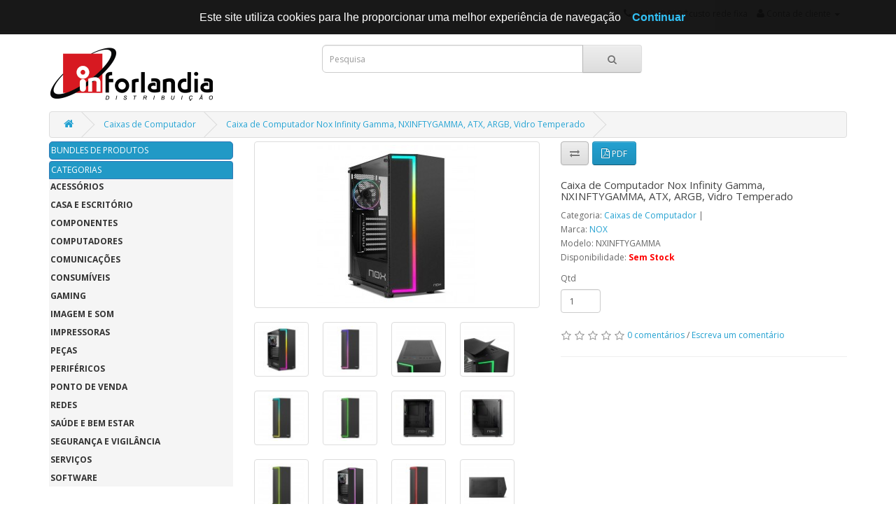

--- FILE ---
content_type: text/html; charset=utf-8
request_url: https://distri.inforlandia.pt/index.php?route=product/product&path=88&product_id=330670
body_size: 12027
content:
<!DOCTYPE html>
<!--[if IE]><![endif]-->
<!--[if IE 8 ]><html dir="ltr" lang="pt" class="ie8"><![endif]-->
<!--[if IE 9 ]><html dir="ltr" lang="pt" class="ie9"><![endif]-->
<!--[if (gt IE 9)|!(IE)]><!-->
<html dir="ltr" lang="pt">
<!--<![endif]-->
<head>
<meta charset="UTF-8" />
<meta name="viewport" content="width=device-width, initial-scale=1">
<meta http-equiv="X-UA-Compatible" content="IE=edge">
<title>Caixa de Computador Nox Infinity Gamma, NXINFTYGAMMA, ATX, ARGB, Vidro Temperado</title>
<base href="https://distri.inforlandia.pt/" />
<meta name="keywords" content= "168-NXINFTYGAMMA" />
<script src="catalog/view/javascript/jquery/jquery-2.1.1.min.js" type="text/javascript"></script>
<link href="catalog/view/javascript/bootstrap/css/bootstrap.min.css" rel="stylesheet" media="screen" />
<script src="catalog/view/javascript/bootstrap/js/bootstrap.min.js" type="text/javascript"></script>
<link href="catalog/view/javascript/font-awesome/css/font-awesome.min.css" rel="stylesheet" type="text/css" />
<link href="//fonts.googleapis.com/css?family=Open+Sans:400,400i,300,700" rel="stylesheet" type="text/css" />
<link href="catalog/view/theme/default/stylesheet/stylesheet.css" rel="stylesheet">
<link href="catalog/view/javascript/jquery/magnific/magnific-popup.css" type="text/css" rel="stylesheet" media="screen" />
<link href="catalog/view/javascript/jquery/datetimepicker/bootstrap-datetimepicker.min.css" type="text/css" rel="stylesheet" media="screen" />
<link href="catalog/view/javascript/oca_back_to_top/oca_back_to_top.php" type="text/css" rel="stylesheet" media="screen" />
<script src="catalog/view/javascript/common.js" type="text/javascript"></script>
<link href="https://distri.inforlandia.pt/index.php?route=product/product&amp;product_id=330670" rel="canonical" />
<link href="https://distri.inforlandia.pt/image/catalog/acb9d8cd98fd844371d1eb10b577b9b704c262d0_full.jpg" rel="icon" />
<script src="catalog/view/javascript/jquery/magnific/jquery.magnific-popup.min.js" type="text/javascript"></script>
<script src="catalog/view/javascript/jquery/datetimepicker/moment.js" type="text/javascript"></script>
<script src="catalog/view/javascript/jquery/datetimepicker/bootstrap-datetimepicker.min.js" type="text/javascript"></script>
<script src="catalog/view/javascript/oca_back_to_top/oca_back_to_top.js" type="text/javascript"></script>
<link rel="stylesheet" type="text/css" href="catalog/view/theme/default/stylesheet/freecss.css" />
</head>
<body class="product-product-330670">
<nav id="top">
  <div class="container">
            <div id="top-links" class="nav pull-right">
      <ul class="list-inline">
        <li><a href="https://distri.inforlandia.pt/index.php?route=information/contact"><i class="fa fa-phone"></i></a> <span class="hidden-xs hidden-sm hidden-md">234 340 820  *custo rede fixa</span></li>
        <li class="dropdown"><a href="https://distri.inforlandia.pt/index.php?route=account/account" title="Conta de cliente" class="dropdown-toggle" data-toggle="dropdown"><i class="fa fa-user"></i> <span class="hidden-xs hidden-sm hidden-md">Conta de cliente</span> <span class="caret"></span></a>
          <ul class="dropdown-menu dropdown-menu-right">
                        <li><a href="https://distri.inforlandia.pt/index.php?route=account/register">Registe-se</a></li>
            <li><a href="https://distri.inforlandia.pt/index.php?route=account/login">Entrar (login)</a></li>
                      </ul>
        </li>
        
						
      </ul>
    </div>
  </div>
</nav>

				<header class="fixed-header">
			 
  <div class="container">
    <div class="row">
      <div class="col-sm-4">
        <div id="logo">
                    
			<a href="https://distri.inforlandia.pt/index.php?route=common/home"><img src="https://distri.inforlandia.pt/image/catalog/logoinfrlandiaDistri_preto.png" title="Inforlandia Distribuição" alt="Inforlandia Distribuição" class="img-responsive" style="width:px;height:px" /></a>
			
                  </div>
      </div>
      
			
      
			
			<div class="col-sm-5"><div id="search" class="input-group">
  <input type="text" name="search" value="" placeholder="Pesquisa" class="form-control input-lg" />
  <span class="input-group-btn">
    <button type="button" class="btn btn-default btn-lg"><i class="fa fa-search"></i></button>
  </span>
</div>			
      </div>
      

						
    </div>
  </div>
</header>

			<div class="container">
  <ul class="breadcrumb">
        <li><a href="https://distri.inforlandia.pt/index.php?route=common/home"><i class="fa fa-home"></i></a></li>
        <li><a href="https://distri.inforlandia.pt/index.php?route=product/category&amp;path=88">Caixas de Computador</a></li>
        <li><a href="https://distri.inforlandia.pt/index.php?route=product/product&amp;path=88&amp;product_id=330670">Caixa de Computador Nox Infinity Gamma, NXINFTYGAMMA, ATX, ARGB, Vidro Temperado</a></li>
      </ul>
  <div class="row"><aside id="column-left" class="col-sm-3 hidden-xs">
    
						<a href="https://distri.inforlandia.pt/index.php?route=module/productbundles/listing" class="list-group-item active" style="background-color:#2199C6;margin-bottom:2px;border-radius:5px">BUNDLES DE PRODUTOS</a>
						<style>
			
			.list-group {
    background-color: #f5f5f5;
}

	.list-group-item {
    background-color: #f5f5f5;
    border: 1px solid #ddd;
}

	a.list-group-item:hover {
    color: #fff;
    background: #2199c6;
    border: 1px solid #DDDDDD;
    text-shadow: unset;
}

		.list-group a {
    color: #333;
    font-weight: bold;
    text-transform: uppercase;
    margin-bottom: 2px;
	border:none;
}
		
	.list-group a.active, .list-group a.active:hover  {
    color: #fff;
    background: #2199c6;
    border: 1px solid #DDDDDD;
    text-shadow: unset;
}
		
			
			</style>
			
<div class="list-group">

			<div class="list-group-item active" style="color:#fff;background-color:#2199C6;">CATEGORIAS</div>
			
      <a href="https://distri.inforlandia.pt/index.php?route=product/category&amp;path=68" class="list-group-item">Acessórios</a>
        <a href="https://distri.inforlandia.pt/index.php?route=product/category&amp;path=294" class="list-group-item">Casa e Escritório</a>
        <a href="https://distri.inforlandia.pt/index.php?route=product/category&amp;path=61" class="list-group-item">Componentes</a>
        <a href="https://distri.inforlandia.pt/index.php?route=product/category&amp;path=63" class="list-group-item">Computadores</a>
        <a href="https://distri.inforlandia.pt/index.php?route=product/category&amp;path=76" class="list-group-item">Comunicações</a>
        <a href="https://distri.inforlandia.pt/index.php?route=product/category&amp;path=91" class="list-group-item">Consumíveis</a>
        <a href="https://distri.inforlandia.pt/index.php?route=product/category&amp;path=194" class="list-group-item">Gaming</a>
        <a href="https://distri.inforlandia.pt/index.php?route=product/category&amp;path=99" class="list-group-item">Imagem e Som</a>
        <a href="https://distri.inforlandia.pt/index.php?route=product/category&amp;path=95" class="list-group-item">Impressoras</a>
        <a href="https://distri.inforlandia.pt/index.php?route=product/category&amp;path=59" class="list-group-item">Peças</a>
        <a href="https://distri.inforlandia.pt/index.php?route=product/category&amp;path=85" class="list-group-item">Periféricos</a>
        <a href="https://distri.inforlandia.pt/index.php?route=product/category&amp;path=116" class="list-group-item">Ponto de Venda</a>
        <a href="https://distri.inforlandia.pt/index.php?route=product/category&amp;path=83" class="list-group-item">Redes</a>
        <a href="https://distri.inforlandia.pt/index.php?route=product/category&amp;path=303" class="list-group-item">Saúde e Bem Estar</a>
        <a href="https://distri.inforlandia.pt/index.php?route=product/category&amp;path=202" class="list-group-item">Segurança e Vigilância</a>
        <a href="https://distri.inforlandia.pt/index.php?route=product/category&amp;path=164" class="list-group-item">Serviços</a>
        <a href="https://distri.inforlandia.pt/index.php?route=product/category&amp;path=17" class="list-group-item">Software</a>
    </div>
  </aside>
                <div id="content" class="col-sm-9">      <div class="row">
                                <div class="col-sm-6">
                    <ul class="thumbnails">
                        <li><a class="thumbnail" href="https://distri.inforlandia.pt/image/cache/catalog/webimgs/5/a/5ac5abc124b43387241001f39e8150524ac69aac-500x500.jpg" title="Caixa de Computador Nox Infinity Gamma, NXINFTYGAMMA, ATX, ARGB, Vidro Temperado"><img src="https://distri.inforlandia.pt/image/cache/catalog/webimgs/5/a/5ac5abc124b43387241001f39e8150524ac69aac-228x228.jpg" title="Caixa de Computador Nox Infinity Gamma, NXINFTYGAMMA, ATX, ARGB, Vidro Temperado" alt="Caixa de Computador Nox Infinity Gamma, NXINFTYGAMMA, ATX, ARGB, Vidro Temperado" /></a></li>
                                                <li class="image-additional"><a class="thumbnail" href="https://distri.inforlandia.pt/image/cache/catalog/webimgs/5/a/5ac5abc124b43387241001f39e8150524ac69aac-500x500.jpg" title="Caixa de Computador Nox Infinity Gamma, NXINFTYGAMMA, ATX, ARGB, Vidro Temperado"> <img src="https://distri.inforlandia.pt/image/cache/catalog/webimgs/5/a/5ac5abc124b43387241001f39e8150524ac69aac-74x74.jpg" title="Caixa de Computador Nox Infinity Gamma, NXINFTYGAMMA, ATX, ARGB, Vidro Temperado" alt="Caixa de Computador Nox Infinity Gamma, NXINFTYGAMMA, ATX, ARGB, Vidro Temperado" /></a></li>
                        <li class="image-additional"><a class="thumbnail" href="https://distri.inforlandia.pt/image/cache/catalog/webimgs/b/a/baf05744cd65ddcb5a3f07274c892a350556c4f0-500x500.jpg" title="Caixa de Computador Nox Infinity Gamma, NXINFTYGAMMA, ATX, ARGB, Vidro Temperado"> <img src="https://distri.inforlandia.pt/image/cache/catalog/webimgs/b/a/baf05744cd65ddcb5a3f07274c892a350556c4f0-74x74.jpg" title="Caixa de Computador Nox Infinity Gamma, NXINFTYGAMMA, ATX, ARGB, Vidro Temperado" alt="Caixa de Computador Nox Infinity Gamma, NXINFTYGAMMA, ATX, ARGB, Vidro Temperado" /></a></li>
                        <li class="image-additional"><a class="thumbnail" href="https://distri.inforlandia.pt/image/cache/catalog/webimgs/6/1/61a9df2465c201b1c311c154daaf7491fb7b074b-500x500.jpg" title="Caixa de Computador Nox Infinity Gamma, NXINFTYGAMMA, ATX, ARGB, Vidro Temperado"> <img src="https://distri.inforlandia.pt/image/cache/catalog/webimgs/6/1/61a9df2465c201b1c311c154daaf7491fb7b074b-74x74.jpg" title="Caixa de Computador Nox Infinity Gamma, NXINFTYGAMMA, ATX, ARGB, Vidro Temperado" alt="Caixa de Computador Nox Infinity Gamma, NXINFTYGAMMA, ATX, ARGB, Vidro Temperado" /></a></li>
                        <li class="image-additional"><a class="thumbnail" href="https://distri.inforlandia.pt/image/cache/catalog/webimgs/6/8/68d55437a36f717b5733dc4aa9b766eb3761758d-500x500.jpg" title="Caixa de Computador Nox Infinity Gamma, NXINFTYGAMMA, ATX, ARGB, Vidro Temperado"> <img src="https://distri.inforlandia.pt/image/cache/catalog/webimgs/6/8/68d55437a36f717b5733dc4aa9b766eb3761758d-74x74.jpg" title="Caixa de Computador Nox Infinity Gamma, NXINFTYGAMMA, ATX, ARGB, Vidro Temperado" alt="Caixa de Computador Nox Infinity Gamma, NXINFTYGAMMA, ATX, ARGB, Vidro Temperado" /></a></li>
                        <li class="image-additional"><a class="thumbnail" href="https://distri.inforlandia.pt/image/cache/catalog/webimgs/7/1/71d263f1bdb5dbf1c0214ca4e3ffd2d652f42962-500x500.jpg" title="Caixa de Computador Nox Infinity Gamma, NXINFTYGAMMA, ATX, ARGB, Vidro Temperado"> <img src="https://distri.inforlandia.pt/image/cache/catalog/webimgs/7/1/71d263f1bdb5dbf1c0214ca4e3ffd2d652f42962-74x74.jpg" title="Caixa de Computador Nox Infinity Gamma, NXINFTYGAMMA, ATX, ARGB, Vidro Temperado" alt="Caixa de Computador Nox Infinity Gamma, NXINFTYGAMMA, ATX, ARGB, Vidro Temperado" /></a></li>
                        <li class="image-additional"><a class="thumbnail" href="https://distri.inforlandia.pt/image/cache/catalog/webimgs/8/9/8911cbc26c5a0486ac7e1f8685f8b06addfcde57-500x500.jpg" title="Caixa de Computador Nox Infinity Gamma, NXINFTYGAMMA, ATX, ARGB, Vidro Temperado"> <img src="https://distri.inforlandia.pt/image/cache/catalog/webimgs/8/9/8911cbc26c5a0486ac7e1f8685f8b06addfcde57-74x74.jpg" title="Caixa de Computador Nox Infinity Gamma, NXINFTYGAMMA, ATX, ARGB, Vidro Temperado" alt="Caixa de Computador Nox Infinity Gamma, NXINFTYGAMMA, ATX, ARGB, Vidro Temperado" /></a></li>
                        <li class="image-additional"><a class="thumbnail" href="https://distri.inforlandia.pt/image/cache/catalog/webimgs/3/5/358ada59262ff0046b69bd893e19eb2a2bc5aadc-500x500.jpg" title="Caixa de Computador Nox Infinity Gamma, NXINFTYGAMMA, ATX, ARGB, Vidro Temperado"> <img src="https://distri.inforlandia.pt/image/cache/catalog/webimgs/3/5/358ada59262ff0046b69bd893e19eb2a2bc5aadc-74x74.jpg" title="Caixa de Computador Nox Infinity Gamma, NXINFTYGAMMA, ATX, ARGB, Vidro Temperado" alt="Caixa de Computador Nox Infinity Gamma, NXINFTYGAMMA, ATX, ARGB, Vidro Temperado" /></a></li>
                        <li class="image-additional"><a class="thumbnail" href="https://distri.inforlandia.pt/image/cache/catalog/webimgs/5/5/5568c9a993326672bb71dfc4179f7e45c40b9021-500x500.jpg" title="Caixa de Computador Nox Infinity Gamma, NXINFTYGAMMA, ATX, ARGB, Vidro Temperado"> <img src="https://distri.inforlandia.pt/image/cache/catalog/webimgs/5/5/5568c9a993326672bb71dfc4179f7e45c40b9021-74x74.jpg" title="Caixa de Computador Nox Infinity Gamma, NXINFTYGAMMA, ATX, ARGB, Vidro Temperado" alt="Caixa de Computador Nox Infinity Gamma, NXINFTYGAMMA, ATX, ARGB, Vidro Temperado" /></a></li>
                        <li class="image-additional"><a class="thumbnail" href="https://distri.inforlandia.pt/image/cache/catalog/webimgs/7/7/775a88e1c2193a698e22ac47ed62c4b299899bec-500x500.jpg" title="Caixa de Computador Nox Infinity Gamma, NXINFTYGAMMA, ATX, ARGB, Vidro Temperado"> <img src="https://distri.inforlandia.pt/image/cache/catalog/webimgs/7/7/775a88e1c2193a698e22ac47ed62c4b299899bec-74x74.jpg" title="Caixa de Computador Nox Infinity Gamma, NXINFTYGAMMA, ATX, ARGB, Vidro Temperado" alt="Caixa de Computador Nox Infinity Gamma, NXINFTYGAMMA, ATX, ARGB, Vidro Temperado" /></a></li>
                        <li class="image-additional"><a class="thumbnail" href="https://distri.inforlandia.pt/image/cache/catalog/webimgs/2/f/2f0a084de6e096f6b5de6c2dfcd3c782c8208a11-500x500.jpg" title="Caixa de Computador Nox Infinity Gamma, NXINFTYGAMMA, ATX, ARGB, Vidro Temperado"> <img src="https://distri.inforlandia.pt/image/cache/catalog/webimgs/2/f/2f0a084de6e096f6b5de6c2dfcd3c782c8208a11-74x74.jpg" title="Caixa de Computador Nox Infinity Gamma, NXINFTYGAMMA, ATX, ARGB, Vidro Temperado" alt="Caixa de Computador Nox Infinity Gamma, NXINFTYGAMMA, ATX, ARGB, Vidro Temperado" /></a></li>
                        <li class="image-additional"><a class="thumbnail" href="https://distri.inforlandia.pt/image/cache/catalog/webimgs/2/d/2df8804e7a5f69ef3afe5d472adac45bf8de86dc-500x500.jpg" title="Caixa de Computador Nox Infinity Gamma, NXINFTYGAMMA, ATX, ARGB, Vidro Temperado"> <img src="https://distri.inforlandia.pt/image/cache/catalog/webimgs/2/d/2df8804e7a5f69ef3afe5d472adac45bf8de86dc-74x74.jpg" title="Caixa de Computador Nox Infinity Gamma, NXINFTYGAMMA, ATX, ARGB, Vidro Temperado" alt="Caixa de Computador Nox Infinity Gamma, NXINFTYGAMMA, ATX, ARGB, Vidro Temperado" /></a></li>
                        <li class="image-additional"><a class="thumbnail" href="https://distri.inforlandia.pt/image/cache/catalog/webimgs/9/2/92cf53429bfa3a418825d4a5c417446dd120d2b0-500x500.jpg" title="Caixa de Computador Nox Infinity Gamma, NXINFTYGAMMA, ATX, ARGB, Vidro Temperado"> <img src="https://distri.inforlandia.pt/image/cache/catalog/webimgs/9/2/92cf53429bfa3a418825d4a5c417446dd120d2b0-74x74.jpg" title="Caixa de Computador Nox Infinity Gamma, NXINFTYGAMMA, ATX, ARGB, Vidro Temperado" alt="Caixa de Computador Nox Infinity Gamma, NXINFTYGAMMA, ATX, ARGB, Vidro Temperado" /></a></li>
                        <li class="image-additional"><a class="thumbnail" href="https://distri.inforlandia.pt/image/cache/catalog/webimgs/c/a/caeecd823ee6b05d51f3ea7719e65945597cf350-500x500.jpg" title="Caixa de Computador Nox Infinity Gamma, NXINFTYGAMMA, ATX, ARGB, Vidro Temperado"> <img src="https://distri.inforlandia.pt/image/cache/catalog/webimgs/c/a/caeecd823ee6b05d51f3ea7719e65945597cf350-74x74.jpg" title="Caixa de Computador Nox Infinity Gamma, NXINFTYGAMMA, ATX, ARGB, Vidro Temperado" alt="Caixa de Computador Nox Infinity Gamma, NXINFTYGAMMA, ATX, ARGB, Vidro Temperado" /></a></li>
                        <li class="image-additional"><a class="thumbnail" href="https://distri.inforlandia.pt/image/cache/catalog/webimgs/9/d/9da7958fb23fad9c099130cb56fe9f3e334c699d-500x500.jpg" title="Caixa de Computador Nox Infinity Gamma, NXINFTYGAMMA, ATX, ARGB, Vidro Temperado"> <img src="https://distri.inforlandia.pt/image/cache/catalog/webimgs/9/d/9da7958fb23fad9c099130cb56fe9f3e334c699d-74x74.jpg" title="Caixa de Computador Nox Infinity Gamma, NXINFTYGAMMA, ATX, ARGB, Vidro Temperado" alt="Caixa de Computador Nox Infinity Gamma, NXINFTYGAMMA, ATX, ARGB, Vidro Temperado" /></a></li>
                        <li class="image-additional"><a class="thumbnail" href="https://distri.inforlandia.pt/image/cache/catalog/webimgs/d/1/d1004cbce520e35e569864c6cbf4ea4be2ba62ad-500x500.jpg" title="Caixa de Computador Nox Infinity Gamma, NXINFTYGAMMA, ATX, ARGB, Vidro Temperado"> <img src="https://distri.inforlandia.pt/image/cache/catalog/webimgs/d/1/d1004cbce520e35e569864c6cbf4ea4be2ba62ad-74x74.jpg" title="Caixa de Computador Nox Infinity Gamma, NXINFTYGAMMA, ATX, ARGB, Vidro Temperado" alt="Caixa de Computador Nox Infinity Gamma, NXINFTYGAMMA, ATX, ARGB, Vidro Temperado" /></a></li>
                        <li class="image-additional"><a class="thumbnail" href="https://distri.inforlandia.pt/image/cache/catalog/webimgs/d/6/d6baf1e35a0d8ccd57ca23a67f022281cbcf9b1b-500x500.jpg" title="Caixa de Computador Nox Infinity Gamma, NXINFTYGAMMA, ATX, ARGB, Vidro Temperado"> <img src="https://distri.inforlandia.pt/image/cache/catalog/webimgs/d/6/d6baf1e35a0d8ccd57ca23a67f022281cbcf9b1b-74x74.jpg" title="Caixa de Computador Nox Infinity Gamma, NXINFTYGAMMA, ATX, ARGB, Vidro Temperado" alt="Caixa de Computador Nox Infinity Gamma, NXINFTYGAMMA, ATX, ARGB, Vidro Temperado" /></a></li>
                        <li class="image-additional"><a class="thumbnail" href="https://distri.inforlandia.pt/image/cache/catalog/webimgs/1/8/181fc05c3b6bffa7274800e3bd9a7dc129305134-500x500.jpg" title="Caixa de Computador Nox Infinity Gamma, NXINFTYGAMMA, ATX, ARGB, Vidro Temperado"> <img src="https://distri.inforlandia.pt/image/cache/catalog/webimgs/1/8/181fc05c3b6bffa7274800e3bd9a7dc129305134-74x74.jpg" title="Caixa de Computador Nox Infinity Gamma, NXINFTYGAMMA, ATX, ARGB, Vidro Temperado" alt="Caixa de Computador Nox Infinity Gamma, NXINFTYGAMMA, ATX, ARGB, Vidro Temperado" /></a></li>
                        <li class="image-additional"><a class="thumbnail" href="https://distri.inforlandia.pt/image/cache/catalog/webimgs/c/1/c1ede65bf8a81b448fbd4bbf838fce0d8d07e26b-500x500.jpg" title="Caixa de Computador Nox Infinity Gamma, NXINFTYGAMMA, ATX, ARGB, Vidro Temperado"> <img src="https://distri.inforlandia.pt/image/cache/catalog/webimgs/c/1/c1ede65bf8a81b448fbd4bbf838fce0d8d07e26b-74x74.jpg" title="Caixa de Computador Nox Infinity Gamma, NXINFTYGAMMA, ATX, ARGB, Vidro Temperado" alt="Caixa de Computador Nox Infinity Gamma, NXINFTYGAMMA, ATX, ARGB, Vidro Temperado" /></a></li>
                        <li class="image-additional"><a class="thumbnail" href="https://distri.inforlandia.pt/image/cache/catalog/webimgs/c/0/c043d8e2b1dd303c3f99eb872b57c5c9b2329d2d-500x500.jpg" title="Caixa de Computador Nox Infinity Gamma, NXINFTYGAMMA, ATX, ARGB, Vidro Temperado"> <img src="https://distri.inforlandia.pt/image/cache/catalog/webimgs/c/0/c043d8e2b1dd303c3f99eb872b57c5c9b2329d2d-74x74.jpg" title="Caixa de Computador Nox Infinity Gamma, NXINFTYGAMMA, ATX, ARGB, Vidro Temperado" alt="Caixa de Computador Nox Infinity Gamma, NXINFTYGAMMA, ATX, ARGB, Vidro Temperado" /></a></li>
                        <li class="image-additional"><a class="thumbnail" href="https://distri.inforlandia.pt/image/cache/catalog/webimgs/d/e/debc0d0d83bca8c91965bbf6f4af88bb1db62c0e-500x500.jpg" title="Caixa de Computador Nox Infinity Gamma, NXINFTYGAMMA, ATX, ARGB, Vidro Temperado"> <img src="https://distri.inforlandia.pt/image/cache/catalog/webimgs/d/e/debc0d0d83bca8c91965bbf6f4af88bb1db62c0e-74x74.jpg" title="Caixa de Computador Nox Infinity Gamma, NXINFTYGAMMA, ATX, ARGB, Vidro Temperado" alt="Caixa de Computador Nox Infinity Gamma, NXINFTYGAMMA, ATX, ARGB, Vidro Temperado" /></a></li>
                        <li class="image-additional"><a class="thumbnail" href="https://distri.inforlandia.pt/image/cache/catalog/webimgs/1/3/13cb049fbc863a987ec6204ffb2623b1f0c69051-500x500.jpg" title="Caixa de Computador Nox Infinity Gamma, NXINFTYGAMMA, ATX, ARGB, Vidro Temperado"> <img src="https://distri.inforlandia.pt/image/cache/catalog/webimgs/1/3/13cb049fbc863a987ec6204ffb2623b1f0c69051-74x74.jpg" title="Caixa de Computador Nox Infinity Gamma, NXINFTYGAMMA, ATX, ARGB, Vidro Temperado" alt="Caixa de Computador Nox Infinity Gamma, NXINFTYGAMMA, ATX, ARGB, Vidro Temperado" /></a></li>
                        <li class="image-additional"><a class="thumbnail" href="https://distri.inforlandia.pt/image/cache/catalog/webimgs/b/b/bb7749d46dd800dbb34ff3ea3a1915e5e9f6b584-500x500.jpg" title="Caixa de Computador Nox Infinity Gamma, NXINFTYGAMMA, ATX, ARGB, Vidro Temperado"> <img src="https://distri.inforlandia.pt/image/cache/catalog/webimgs/b/b/bb7749d46dd800dbb34ff3ea3a1915e5e9f6b584-74x74.jpg" title="Caixa de Computador Nox Infinity Gamma, NXINFTYGAMMA, ATX, ARGB, Vidro Temperado" alt="Caixa de Computador Nox Infinity Gamma, NXINFTYGAMMA, ATX, ARGB, Vidro Temperado" /></a></li>
                                  </ul>
                    <ul class="nav nav-tabs">
            <li class="active"><a href="#tab-description" data-toggle="tab">Descrição</a></li>
                        <li><a href="#tab-specification" data-toggle="tab">Especificação</a></li>
            
            		
		
                        <li><a href="#tab-review" data-toggle="tab">Comentários (0)</a></li>
                      </ul>
          <div class="tab-content">
            <div class="tab-pane active" id="tab-description">A Nox Infinity Gamma é uma caixa de computador semitorre ATX, Micro ATX e ITX com um design elegante e moderno. Integra iluminação ARGB, vidro temperado e capacidade para múltiplos ventiladores e dispositivos de armazenamento. <br><br> * Iluminação ARGB dinâmica<br> * Vidro temperado no painel lateral<br> * Ventilador ARGB de 120 mm incluído<br> * Espaço para até 6 ventiladores<br> * Compatibilidade com placas gráficas de até 330 mm<br>A Nox Infinity Gamma é uma caixa de computador semitorre que combina um design elegante e minimalista com funcionalidades de alta performance. O seu painel frontal é realçado por uma fita LED ARGB dinâmica, permitindo personalizar a iluminação de acordo com o seu gosto. Um controlador incluído facilita a criação da combinação perfeita de luzes para o seu setup. A grande janela lateral de vidro temperado permite admirar a sua configuração interna, destacando a sua construção personalizada.<br><br>Concebida para entusiastas de gaming, a Infinity Gamma oferece um amplo espaço interno, capaz de acomodar placas gráficas de até 330 mm de comprimento e dissipadores de CPU com altura máxima de 160 mm. Um sistema de gestão de cabos integrado ajuda a manter a sua construção limpa e organizada. O fluxo de ar otimizado é crucial para manter as temperaturas sob controlo, sendo a Infinity Gamma compatível com até seis ventiladores de 120 mm (ou dois de 140 mm) nas posições frontal e superior. Um ventilador ARGB de 120 mm já vem pré-instalado na parte traseira, adicionando um toque adicional de estilo e funcionalidade.<br><br>Em termos de armazenamento, a Infinity Gamma oferece espaço para dois discos rígidos de 3,5 polegadas na parte inferior e dois SSDs de 2,5 polegadas no painel lateral, permitindo-lhe armazenar todos os seus jogos e ficheiros. O painel superior integra dois puertos USB 2.0 e um puerto USB 3.0 de alta velocidade, assim como entradas e saídas de áudio, assegurando uma conectividade conveniente e rápida. A compatibilidade com placas-mãe ATX, Micro ATX e ITX torna esta caixa uma opção versátil para uma vasta gama de configurações. <br><br>A Nox Infinity Gamma não se limita a fornecer um suporte sólido para os seus componentes; também proporciona um ambiente ideal para manter o seu sistema refrigerado e silencioso. O design cuidadosamente elaborado, combinado com a possibilidade de instalar múltiplos ventiladores, garantem um fluxo de ar otimizado, minimizando o risco de superaquecimento. Um filtro anti-poeira imantado no painel superior ajuda a manter a sua construção livre de poeira, assegurando um desempenho consistente ao longo do tempo. <br><br>Com um acabamento em preto e materiais de alta qualidade, a Infinity Gamma não só protege os seus componentes, como também realça a estética do seu setup de gaming. As funcionalidades, design moderno e a capacidade de personalização tornam-na uma escolha superior para jogadores que buscam o melhor em desempenho e visual. A construção sólida, combinada com o excelente fluxo de ar e o design meticuloso, garante que a sua configuração fique sempre a uma temperatura ótima, promovendo uma experiência de utilização suave e sem interrupções.<br><br><br>Características Gerais:<br> - Marca: Nox<br> - Modelo: Infinity Gamma<br> - MPN: NXINFTYGAMMA<br> - EAN: 8436587974021<br> - Cor: Preto<br> - Factor de Forma: Semitorre<br> - Compatibilidade Placa Mãe: ATX, Micro ATX, ITX<br><br>Iluminação:<br> - Iluminação: ARGB<br> - Ventilador ARGB incluído: 1 x 120mm<br> - Controlador de Luzes ARGB: Sim<br><br>Armazenamento:<br> - Baias 2.5": 2<br> - Baias 3.5": 2<br><br>Conectividade:<br> - USB 3.0: 2<br> - USB 2.0: 2<br> - Áudio (Entrada e Saída): Sim<br><br>Compatibilidade:<br> - Máx. Comprimento da Placa Gráfica: 330mm<br> - Máx. Altura do Dissipador CPU: 160mm<br> - Número máximo de ventiladores: 6 (3x120mm/2x140mm frontal, 2x120mm/2x140mm superior, 1x120mm traseiro)<br> - Janela Lateral: Vidro Temperado<br></div>
                        <div class="tab-pane" id="tab-specification">
              <table class="table table-bordered">
                                <thead>
                  <tr>
                    <td colspan="2"><strong>Dados</strong></td>
                  </tr>
                </thead>
                <tbody>
                                    <tr>
                    <td>Marca</td>
                    <td>Nox</td>
                  </tr>
                                    <tr>
                    <td>Compatibilidade Placa Mãe</td>
                    <td>ATX, Micro ATX, ITX</td>
                  </tr>
                                    <tr>
                    <td>Modelo</td>
                    <td>Infinity Gamma</td>
                  </tr>
                                    <tr>
                    <td>Baías 3.5"</td>
                    <td>2</td>
                  </tr>
                                    <tr>
                    <td>Baías 2.5"</td>
                    <td>2</td>
                  </tr>
                                    <tr>
                    <td>MPN</td>
                    <td>NXINFTYGAMMA</td>
                  </tr>
                                    <tr>
                    <td>Cor</td>
                    <td>Preto</td>
                  </tr>
                                    <tr>
                    <td>EAN</td>
                    <td>8436587974021</td>
                  </tr>
                                    <tr>
                    <td>Iluminação</td>
                    <td>ARGB</td>
                  </tr>
                                    <tr>
                    <td>Ventilador ARGB incluído</td>
                    <td>1 x 120mm</td>
                  </tr>
                                    <tr>
                    <td>Controlador de Luzes ARGB</td>
                    <td>Sim</td>
                  </tr>
                                    <tr>
                    <td>Factor de forma</td>
                    <td>Semitorre</td>
                  </tr>
                                    <tr>
                    <td>Janela Lateral</td>
                    <td>Vidro Temperado</td>
                  </tr>
                                    <tr>
                    <td>USB 2.0</td>
                    <td>2</td>
                  </tr>
                                    <tr>
                    <td>Áudio (Entrada e Saída)</td>
                    <td>Sim</td>
                  </tr>
                                    <tr>
                    <td>Máx. Comprimento da Placa Gráfica</td>
                    <td>330mm</td>
                  </tr>
                                    <tr>
                    <td>Máx. Altura do Dissipador CPU</td>
                    <td>160mm</td>
                  </tr>
                                    <tr>
                    <td>USB 3.0</td>
                    <td>2</td>
                  </tr>
                                    <tr>
                    <td>Número máximo de ventiladores</td>
                    <td>6 (3x120mm/2x140mm frontal, 2x120mm/2x140mm superior, 1x120mm traseiro)</td>
                  </tr>
                                  </tbody>
                              </table>
            </div>
            
			<div class="tab-pane tab-content" id="tab-documentation">
			  	
			</div>
		
                        <div class="tab-pane" id="tab-review">
              <form class="form-horizontal" id="form-review">
                <div id="review"></div>
                <h2>Escreva um comentário</h2>
                                <div class="form-group required">
                  <div class="col-sm-12">
                    <label class="control-label" for="input-name">Nome</label>
                    <input type="text" name="name" value="" id="input-name" class="form-control" />
                  </div>
                </div>
                <div class="form-group required">
                  <div class="col-sm-12">
                    <label class="control-label" for="input-review">Comentário</label>
                    <textarea name="text" rows="5" id="input-review" class="form-control"></textarea>
                    <div class="help-block"><span class="text-danger">Nota:</span> O HTML não é traduzido!</div>
                  </div>
                </div>
                <div class="form-group required">
                  <div class="col-sm-12">
                    <label class="control-label">Avaliação</label>
                    &nbsp;&nbsp;&nbsp; Mau&nbsp;
                    <input type="radio" name="rating" value="1" />
                    &nbsp;
                    <input type="radio" name="rating" value="2" />
                    &nbsp;
                    <input type="radio" name="rating" value="3" />
                    &nbsp;
                    <input type="radio" name="rating" value="4" />
                    &nbsp;
                    <input type="radio" name="rating" value="5" />
                    &nbsp;Bom</div>
                </div>
                <div class="form-group required">
    <label class="col-sm-2 control-label" for="input-captcha">Enter the code in the box below</label>
  <div class="col-sm-10">
    <input type="text" name="captcha" id="input-captcha" class="form-control" />
    <img src="index.php?route=captcha/basic_captcha/captcha" alt="" />
      </div>
  </div>
                <div class="buttons clearfix">
                  <div class="pull-right">
                    <button type="button" id="button-review" data-loading-text="A transferir..." class="btn btn-primary">Continuar</button>
                  </div>
                </div>
                              </form>
            </div>
                      </div>
        </div>
                                <div class="col-sm-6">
          <div class="btn-group">
            
            
		<button type="button" data-toggle="tooltip" class="btn btn-default" style="border-radius:4px;border-color:#b3b3b3;" title="Comparar este produto" onclick="compare.add('330670');"><i class="fa fa-exchange"></i></button>	
	  

			<button type="submit" form="form-pdf" data-toggle="tooltip" title="Criar PDF de Produto" class="btn btn-primary" style="
    margin-left: 5px;
    border-radius: 4px;"><i class="fa fa-file-pdf-o" aria-hidden="true"></i>&nbsp;PDF</button>
		  <form action="https://distri.inforlandia.pt/index.php?route=product/pdf&amp;product_id=330670" method="post" enctype="multipart/form-data" id="form-pdf" class="form-horizontal">
		  </form>
	  
          </div>
          <h1>Caixa de Computador Nox Infinity Gamma, NXINFTYGAMMA, ATX, ARGB, Vidro Temperado</h1>
          <ul class="list-unstyled">
            
			<span>Categoria: </span> <a href="https://distri.inforlandia.pt/index.php?route=product/category&amp;path=88">Caixas de Computador</a> |<br />
			
            <li>Marca: <a href="https://distri.inforlandia.pt/index.php?route=product/manufacturer/info&amp;manufacturer_id=26">NOX</a></li>
                        <li>Modelo: NXINFTYGAMMA</li>

						
                        <li>Disponibilidade: <span style="font-weight:bold; color:#ff0000">Sem Stock</span></li>
          </ul>

						
                    <div id="product">
                                    <div class="form-group">
              <label class="control-label" for="input-quantity">Qtd</label>
              
			<input type="text" name="quantity" value="1" size="2" id="input-quantity" class="form-control" style="width:14%;" />
			
              <input type="hidden" name="product_id" value="330670" />
              <br />
              
						
            </div>
                      </div>
                    <div class="rating">
            <p>
                                          <span class="fa fa-stack"><i class="fa fa-star-o fa-stack-1x"></i></span>
                                                        <span class="fa fa-stack"><i class="fa fa-star-o fa-stack-1x"></i></span>
                                                        <span class="fa fa-stack"><i class="fa fa-star-o fa-stack-1x"></i></span>
                                                        <span class="fa fa-stack"><i class="fa fa-star-o fa-stack-1x"></i></span>
                                                        <span class="fa fa-stack"><i class="fa fa-star-o fa-stack-1x"></i></span>
                                          <a href="" onclick="$('a[href=\'#tab-review\']').trigger('click'); return false;">0 comentários</a> / <a href="" onclick="$('a[href=\'#tab-review\']').trigger('click'); return false;">Escreva um comentário</a></p>
            <hr>
            <!-- AddThis Button BEGIN -->
            <div class="addthis_toolbox addthis_default_style"><a class="addthis_button_facebook_like" fb:like:layout="button_count"></a> <a class="addthis_button_tweet"></a> <a class="addthis_button_pinterest_pinit"></a> <a class="addthis_counter addthis_pill_style"></a></div>
            <script type="text/javascript" src="//s7.addthis.com/js/300/addthis_widget.js#pubid=ra-515eeaf54693130e"></script>
            <!-- AddThis Button END -->
          </div>
                  </div>
      </div>
                  <p>Etiquetas:                        <a href="https://distri.inforlandia.pt/index.php?route=product/search&amp;tag=168-NXINFTYGAMMA">168-NXINFTYGAMMA</a>
                      </p>
            </div>
    </div>
</div>
<script type="text/javascript"><!--
$('select[name=\'recurring_id\'], input[name="quantity"]').change(function(){
	$.ajax({
		url: 'index.php?route=product/product/getRecurringDescription',
		type: 'post',
		data: $('input[name=\'product_id\'], input[name=\'quantity\'], select[name=\'recurring_id\']'),
		dataType: 'json',
		beforeSend: function() {
			$('#recurring-description').html('');
		},
		success: function(json) {
			$('.alert, .text-danger').remove();

			if (json['success']) {
				$('#recurring-description').html(json['success']);
			}
		}
	});
});
//--></script>
<script type="text/javascript"><!--
$('#button-cart').on('click', function() {
	$.ajax({
		url: 'index.php?route=checkout/cart/add',
		type: 'post',
		data: $('#product input[type=\'text\'], #product input[type=\'hidden\'], #product input[type=\'radio\']:checked, #product input[type=\'checkbox\']:checked, #product select, #product textarea'),
		dataType: 'json',
		beforeSend: function() {
			$('#button-cart').button('loading');
		},
		complete: function() {
			$('#button-cart').button('reset');
		},
		success: function(json) {
			$('.alert, .text-danger').remove();
			$('.form-group').removeClass('has-error');

			if (json['error']) {
				if (json['error']['option']) {
					for (i in json['error']['option']) {
						var element = $('#input-option' + i.replace('_', '-'));

						if (element.parent().hasClass('input-group')) {
							element.parent().after('<div class="text-danger">' + json['error']['option'][i] + '</div>');
						} else {
							element.after('<div class="text-danger">' + json['error']['option'][i] + '</div>');
						}
					}
				}

				if (json['error']['recurring']) {
					$('select[name=\'recurring_id\']').after('<div class="text-danger">' + json['error']['recurring'] + '</div>');
				}

				// Highlight any found errors
				$('.text-danger').parent().addClass('has-error');
			}

			if (json['success']) {
				$('.breadcrumb').after('<div class="alert alert-success">' + json['success'] + '<button type="button" class="close" data-dismiss="alert">&times;</button></div>');

				$('#cart > button').html('<i class="fa fa-shopping-cart"></i> ' + json['total']);

				$('html, body').animate({ scrollTop: 0 }, 'slow');

				$('#cart > ul').load('index.php?route=common/cart/info ul li');
			}
		},
        error: function(xhr, ajaxOptions, thrownError) {
            alert(thrownError + "\r\n" + xhr.statusText + "\r\n" + xhr.responseText);
        }
	});
});
//--></script>
<script type="text/javascript"><!--
$('.date').datetimepicker({
	pickTime: false
});

$('.datetime').datetimepicker({
	pickDate: true,
	pickTime: true
});

$('.time').datetimepicker({
	pickDate: false
});

$('button[id^=\'button-upload\']').on('click', function() {
	var node = this;

	$('#form-upload').remove();

	$('body').prepend('<form enctype="multipart/form-data" id="form-upload" style="display: none;"><input type="file" name="file" /></form>');

	$('#form-upload input[name=\'file\']').trigger('click');

	if (typeof timer != 'undefined') {
    	clearInterval(timer);
	}

	timer = setInterval(function() {
		if ($('#form-upload input[name=\'file\']').val() != '') {
			clearInterval(timer);

			$.ajax({
				url: 'index.php?route=tool/upload',
				type: 'post',
				dataType: 'json',
				data: new FormData($('#form-upload')[0]),
				cache: false,
				contentType: false,
				processData: false,
				beforeSend: function() {
					$(node).button('loading');
				},
				complete: function() {
					$(node).button('reset');
				},
				success: function(json) {
					$('.text-danger').remove();

					if (json['error']) {
						$(node).parent().find('input').after('<div class="text-danger">' + json['error'] + '</div>');
					}

					if (json['success']) {
						alert(json['success']);

						$(node).parent().find('input').attr('value', json['code']);
					}
				},
				error: function(xhr, ajaxOptions, thrownError) {
					alert(thrownError + "\r\n" + xhr.statusText + "\r\n" + xhr.responseText);
				}
			});
		}
	}, 500);
});
//--></script>
<script type="text/javascript"><!--
$('#review').delegate('.pagination a', 'click', function(e) {
    e.preventDefault();

    $('#review').fadeOut('slow');

    $('#review').load(this.href);

    $('#review').fadeIn('slow');
});

$('#review').load('index.php?route=product/product/review&product_id=330670');

$('#button-review').on('click', function() {
	$.ajax({
		url: 'index.php?route=product/product/write&product_id=330670',
		type: 'post',
		dataType: 'json',
		data: $("#form-review").serialize(),
		beforeSend: function() {
			$('#button-review').button('loading');
		},
		complete: function() {
			$('#button-review').button('reset');
		},
		success: function(json) {
			$('.alert-success, .alert-danger').remove();

			if (json['error']) {
				$('#review').after('<div class="alert alert-danger"><i class="fa fa-exclamation-circle"></i> ' + json['error'] + '</div>');
			}

			if (json['success']) {
				$('#review').after('<div class="alert alert-success"><i class="fa fa-check-circle"></i> ' + json['success'] + '</div>');

				$('input[name=\'name\']').val('');
				$('textarea[name=\'text\']').val('');
				$('input[name=\'rating\']:checked').prop('checked', false);
			}
		}
	});
});

$(document).ready(function() {
	$('.thumbnails').magnificPopup({
		type:'image',
		delegate: 'a',
		gallery: {
			enabled:true
		}
	});
});
//--></script>
<footer>
  <div class="container">

		                          <script>(function (d) { var n = d.createElement("script"); n.src = "//www.storeya.com/externalscript/storeyaall/02334184"; n.type = "text/javascript"; d.getElementsByTagName("head")[0].appendChild(n); })(document);</script>
                			
    <div class="row">
            <div class="col-sm-3">
        <h5>Informações</h5>
        <ul class="list-unstyled">
                    <li><a href="https://distri.inforlandia.pt/index.php?route=information/information&amp;information_id=4">Apresentação</a></li>
                    <li><a href="https://distri.inforlandia.pt/index.php?route=information/information&amp;information_id=3">Política de Privacidade</a></li>
                    <li><a href="https://distri.inforlandia.pt/index.php?route=information/information&amp;information_id=5">Condições Gerais de Venda</a></li>
                    <li><a href="https://distri.inforlandia.pt/index.php?route=information/information&amp;information_id=11">Inforlandia - O seu parceiro SYNK-API</a></li>
                  </ul>
      </div>
            <div class="col-sm-3">
        <h5>Serviços ao cliente</h5>
        <ul class="list-unstyled">
          <li><a href="https://distri.inforlandia.pt/index.php?route=information/contact">Contatos</a></li>
          
						
          <li><a href="https://distri.inforlandia.pt/index.php?route=information/sitemap">Mapa do site</a></li>

            <li><a href="http://www.livroreclamacoes.pt" target="_blank">Livro de Reclamações</a></li>
            
        </ul>
      </div>
      <div class="col-sm-3">
        <h5>Outros serviços</h5>
        <ul class="list-unstyled">
          <li><a href="https://distri.inforlandia.pt/index.php?route=product/manufacturer">Produtos por marca</a></li>
          
          
            
            
          <li><a href="https://distri.inforlandia.pt/index.php?route=product/special">Produtos em promoção</a></li>
        </ul>
      </div>

						      
			
    </div>
    <hr>
    <p>Inforlandia Distribuição &copy; 2026</p>
  </div>

			 
					<style type="text/css">
						.fixedHeader {
								background: none repeat scroll 0 0 #f5f5f5;
								padding: 15px 0 0 0;
								position: fixed;
								top: 0;
								width: 100%;
								z-index: 999;
								box-shadow: 0 1px 4px rgba(0, 0, 0, 0.3);
						}
					</style>
			 
					<script type="text/javascript">
						$(window).scroll(function(){
							//alert($(window).scrollTop());
							
							if($(window).scrollTop() > 140){
								$(".fixed-header").addClass("fixedHeader");
								$(".fixed-header .col-sm-4").addClass("col-xs-6");
								$(".fixed-header .col-sm-5").addClass("hidden-xs");
								$(".fixed-header .col-sm-3").addClass("col-xs-6");
								$('#logo a img').css("height",60);
							} else {
								$(".fixed-header").removeClass("fixedHeader");
								$('#logo a img').css("height",60);

							}
						});

					</script>
			 

            	            <link rel="stylesheet" type="text/css" href="catalog/view/theme/default/stylesheet/live_search.css" />
				<script type="text/javascript"><!--
					var live_search = {
						selector: '#search input[name=\'search\']',
						text_no_matches: 'Não há nenhum produto que corresponda aos critérios de pesquisa.',
						height: '50px'
					}

					$(document).ready(function() {
						var html = '';
						html += '<div class="live-search">';
						html += '	<ul>';
						html += '	</ul>';
						html += '<div class="result-text"></div>';
						html += '</div>';

						//$(live_search.selector).parent().closest('div').after(html);
						$(live_search.selector).after(html);

						$(live_search.selector).autocomplete({
							'source': function(request, response) {
								var filter_name = $(live_search.selector).val();
								var live_search_min_length = '3';
								if (filter_name.length < live_search_min_length) {
									$('.live-search').css('display','none');
								}
								else{
									var html = '';
									html += '<li style="text-align: center;height:10px;">';
									html +=	'<img class="loading" src="catalog/view/theme/default/image/loading.gif" />';
									html +=	'</li>';
									$('.live-search ul').html(html);
									$('.live-search').css('display','block');

									$.ajax({
										url: 'index.php?route=product/live_search&filter_name=' +  encodeURIComponent(filter_name),
										dataType: 'json',
										success: function(result) {
											var products = result.products;
											$('.live-search ul li').remove();
											$('.result-text').html('');
											if (!$.isEmptyObject(products)) {
												var show_image = 1;
												var show_price = 1;
												var show_description = 1;
												$('.result-text').html('<a href="https://distri.inforlandia.pt/index.php?route=product/search&amp;search='+filter_name+'" class="view-all-results">Ver Todos ('+result.total+')</a>');

												$.each(products, function(index,product) {
													var html = '';
													
													html += '<li>';
													html += '<a href="' + product.url + '" title="' + product.name + '">';
													if(product.image && show_image){
														html += '	<div class="product-image"><img alt="' + product.name + '" src="' + product.image + '"></div>';
													}
													html += '	<div class="product-name">' + product.name ;
													if(show_description){
														html += '<p>' + product.extra_info + '</p>';
													}
													html += '</div>';
													if(show_price){
														if (product.special) {
															html += '	<div class="product-price"><span class="special">' + product.price + '</span><span class="price">' + product.special + '</span></div>';
														} else {
															html += '	<div class="product-price"><span class="price">' + product.price + '</span></div>';
														}
													}
													html += '<span style="clear:both"></span>';
													html += '</a>';
													html += '</li>';
													$('.live-search ul').append(html);
												});
											} else {
												var html = '';
												html += '<li style="text-align: center;height:10px;">';
												html +=	live_search.text_no_matches;
												html +=	'</li>';

												$('.live-search ul').html(html);
											}
											$('.live-search ul li').css('height',live_search.height);
											$('.live-search').css('display','block');
											return false;
										}
									});
								}
							},
							'select': function(product) {
								$(live_search.selector).val(product.name);
							}
						});

						$(document).bind( "mouseup touchend", function(e){
						  var container = $('.live-search');
						  if (!container.is(e.target) && container.has(e.target).length === 0)
						  {
						    container.hide();
						  }
						});
					});
				//--></script>
			            

<!--
OpenCart is open source software and you are free to remove the powered by OpenCart if you want, but its generally accepted practise to make a small donation.
Please donate via PayPal to donate@opencart.com
//-->

<!-- Theme created by Welford Media for OpenCart 2.0 www.welfordmedia.co.uk -->


				<style type="text/css">
					#cookie_consent_notification,
					#cookie_consent_notification *,
					#cookie_consent_notification *:before,
					#cookie_consent_notification *:after {
						font-family: "HelveticaNeue-Light", "Helvetica Neue Light", "Helvetica Neue", Helvetica, Arial, "Lucida Grande", sans-serif; 
						font-weight: 300;
						font-size: 16px;
						line-height: 1.6;
						-webkit-box-sizing: border-box;
						-moz-box-sizing: border-box;
						box-sizing: border-box;
					}

					#cookie_consent_notification {
						position: fixed;
						top: 0;
						left: 0;
						right: auto;
						bottom: auto;
						margin: 0;
						padding: 12px 24px;
						color: white;
						background: rgba(0,0,0,.9);
						z-index: 999999;
						width: 100%;
						text-align: center;
						-webkit-transition: all ease-out 0.3s;  
						-moz-transition: all ease-out 0.3s;
						-ms-transition: all ease-out 0.3s; 
						-o-transition: all ease-out 0.3s;
						transition: all ease-out 0.3s;  
						-webkit-transform: translate3d(0,-100%,0);
						-moz-transform: translate3d(0,-100%,0);
						-ms-transform: translate3d(0,-100%,0);
						-o-transform: translate3d(0,-100%,0);
						transform: translate3d(0,-100%,0);
						-webkit-backface-visibility: hidden; /* Chrome, Safari, Opera */
						backface-visibility: hidden;
					}

					#cookie_consent_notification.active {
						-webkit-transform: translate3d(0,0,0);
						-moz-transform: translate3d(0,0,0);
						-ms-transform: translate3d(0,0,0);
						-o-transform: translate3d(0,0,0);
						transform: translate3d(0,0,0);
					}

					#cookie_consent_notification .disable_cookie_consent_notification {
						display: inline-block;
						text-decoration: none;
						text-align: center;
						font-weight: bold;
						margin: 0 10px;
						padding: 0 6px;
						color: #32C0F4;
					}
				</style>
				<script type="text/javascript">
				(function($) {
					(function(g,f){"use strict";var h=function(e){if("object"!==typeof e.document)throw Error("Cookies.js requires a `window` with a `document` object");var b=function(a,d,c){return 1===arguments.length?b.get(a):b.set(a,d,c)};b._document=e.document;b._cacheKeyPrefix="cookey.";b._maxExpireDate=new Date("Fri, 31 Dec 9999 23:59:59 UTC");b.defaults={path:"/",secure:!1};b.get=function(a){b._cachedDocumentCookie!==b._document.cookie&&b._renewCache();return b._cache[b._cacheKeyPrefix+a]};b.set=function(a,d,c){c=b._getExtendedOptions(c); c.expires=b._getExpiresDate(d===f?-1:c.expires);b._document.cookie=b._generateCookieString(a,d,c);return b};b.expire=function(a,d){return b.set(a,f,d)};b._getExtendedOptions=function(a){return{path:a&&a.path||b.defaults.path,domain:a&&a.domain||b.defaults.domain,expires:a&&a.expires||b.defaults.expires,secure:a&&a.secure!==f?a.secure:b.defaults.secure}};b._isValidDate=function(a){return"[object Date]"===Object.prototype.toString.call(a)&&!isNaN(a.getTime())};b._getExpiresDate=function(a,d){d=d||new Date; "number"===typeof a?a=Infinity===a?b._maxExpireDate:new Date(d.getTime()+1E3*a):"string"===typeof a&&(a=new Date(a));if(a&&!b._isValidDate(a))throw Error("`expires` parameter cannot be converted to a valid Date instance");return a};b._generateCookieString=function(a,b,c){a=a.replace(/[^#$&+\^`|]/g,encodeURIComponent);a=a.replace(/\(/g,"%28").replace(/\)/g,"%29");b=(b+"").replace(/[^!#$&-+\--:<-\[\]-~]/g,encodeURIComponent);c=c||{};a=a+"="+b+(c.path?";path="+c.path:"");a+=c.domain?";domain="+c.domain: "";a+=c.expires?";expires="+c.expires.toUTCString():"";return a+=c.secure?";secure":""};b._getCacheFromString=function(a){var d={};a=a?a.split("; "):[];for(var c=0;c<a.length;c++){var e=b._getKeyValuePairFromCookieString(a[c]);d[b._cacheKeyPrefix+e.key]===f&&(d[b._cacheKeyPrefix+e.key]=e.value)}return d};b._getKeyValuePairFromCookieString=function(a){var b=a.indexOf("="),b=0>b?a.length:b;return{key:decodeURIComponent(a.substr(0,b)),value:decodeURIComponent(a.substr(b+1))}};b._renewCache=function(){b._cache= b._getCacheFromString(b._document.cookie);b._cachedDocumentCookie=b._document.cookie};b._areEnabled=function(){var a="1"===b.set("cookies.js",1).get("cookies.js");b.expire("cookies.js");return a};b.enabled=b._areEnabled();return b},e="object"===typeof g.document?h(g):h;"function"===typeof define&&define.amd?define(function(){return e}):"object"===typeof exports?("object"===typeof module&&"object"===typeof module.exports&&(exports=module.exports=e),exports.Cookies=e):g.Cookies=e})("undefined"===typeof window? this:window);

					$(document).ready(function($) {
						var show_notification = true;

						var html = '<div id="cookie_consent_notification">';
								html += 'Este site utiliza cookies para lhe proporcionar uma melhor experi&ecirc;ncia de navega&ccedil;&atilde;o';
								html += '<a href="javascript:void(0);" class="disable_cookie_consent_notification">';
								html += 'Continuar';
							html += '</a></div>';

						if (typeof Cookies == "undefined" || typeof Cookies != "function") {
							show_notification = false;
						} else if (typeof Cookies.get('disable_cookie_consent_notification') != "undefined" && Cookies.get('disable_cookie_consent_notification') == 'true') {
							show_notification = false;
						}

						if (show_notification) {
							$('body').append(html);
							$('#cookie_consent_notification').addClass('active');

							$('.disable_cookie_consent_notification').on('click', function(event) {
								event.preventDefault();
								$('#cookie_consent_notification').removeClass('active');
								Cookies.set('disable_cookie_consent_notification', 'true');
							});
						}
					});
				})(jQuery);
				</script>
			
<!-- LiveZilla Chat Button Link Code (ALWAYS PLACE IN BODY ELEMENT) --><div style="display:none;"><a href="javascript:void(window.open('http://revenda.inforlandia.pt/apoio/chat.php','','width=590,height=610,left=0,top=0,resizable=yes,menubar=no,location=no,status=yes,scrollbars=yes'))"><img id="chat_button_image" src="http://revenda.inforlandia.pt/apoio/image.php?id=05&amp;type=overlay" width="22" height="135" border="0" alt="LiveZilla Live Help"></a></div><!-- http://www.LiveZilla.net Chat Button Link Code --><!-- LiveZilla Tracking Code (ALWAYS PLACE IN BODY ELEMENT) --><div id="livezilla_tracking" style="display:none"></div><script type="text/javascript">
var script = document.createElement("script");script.type="text/javascript";var src = "http://revenda.inforlandia.pt/apoio/server.php?request=track&output=jcrpt&fbpos=10&fbml=0&fbmt=0&fbmr=0&fbmb=0&fbw=22&fbh=135&nse="+Math.random();setTimeout("script.src=src;document.getElementById('livezilla_tracking').appendChild(script)",1);</script><noscript><img src="http://revenda.inforlandia.pt/apoio/server.php?request=track&amp;output=nojcrpt&amp;fbpos=10&amp;fbml=0&amp;fbmt=0&amp;fbmr=0&amp;fbmb=0&amp;fbw=22&amp;fbh=135" width="0" height="0" style="visibility:hidden;" alt=""></noscript><!-- http://www.LiveZilla.net Tracking Code -->

                        <a href="#0" class="cd-top">Top</a>
                        
</body></html>